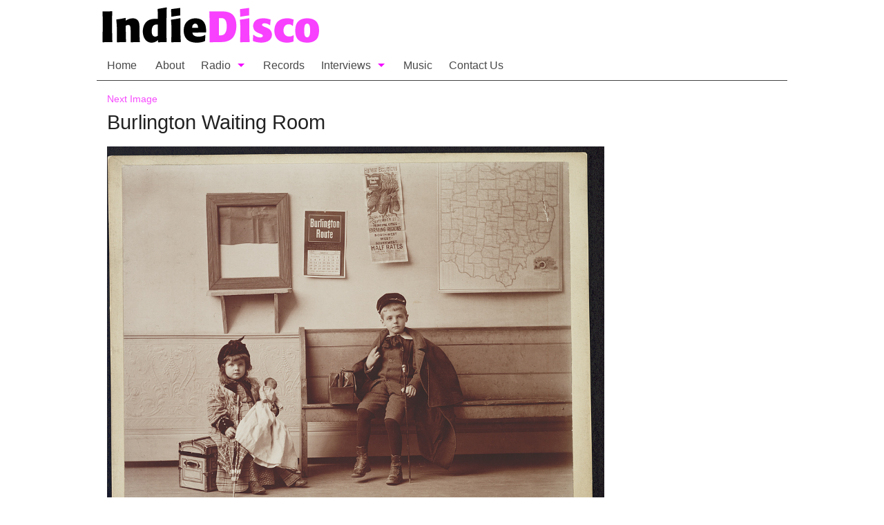

--- FILE ---
content_type: text/html; charset=UTF-8
request_url: https://www.indiedisco.com/radio/2020/11/waiting-game-november-4-2020/attachment/burlington-waiting-room/
body_size: 32964
content:
<!doctype html>
<html class="no-js" lang="en-US" >
<head>
	<meta charset="UTF-8">

	<title>Burlington Waiting Room - IndieDisco</title>

	<!-- Mobile viewport optimized: j.mp/bplateviewport -->
	<meta name="viewport" content="width=device-width, initial-scale=1.0">

	<!-- Favicon and Feed -->
	<link rel="shortcut icon" type="image/png" href="https://www.indiedisco.com/wp-content/themes/idtheme/favicon.png">
	<link rel="alternate" type="application/rss+xml" title="IndieDisco Feed" href="https://www.indiedisco.com/feed/">

<meta name='robots' content='index, follow, max-image-preview:large, max-snippet:-1, max-video-preview:-1' />
	<style>img:is([sizes="auto" i], [sizes^="auto," i]) { contain-intrinsic-size: 3000px 1500px }</style>
	
	<!-- This site is optimized with the Yoast SEO plugin v26.6 - https://yoast.com/wordpress/plugins/seo/ -->
	<link rel="canonical" href="https://www.indiedisco.com/radio/2020/11/waiting-game-november-4-2020/attachment/burlington-waiting-room/" />
	<meta property="og:locale" content="en_US" />
	<meta property="og:type" content="article" />
	<meta property="og:title" content="Burlington Waiting Room - IndieDisco" />
	<meta property="og:description" content="Burlington Waiting Room. Helen Gatch, Public domain, via Wikimedia Commons. 1893." />
	<meta property="og:url" content="https://www.indiedisco.com/radio/2020/11/waiting-game-november-4-2020/attachment/burlington-waiting-room/" />
	<meta property="og:site_name" content="IndieDisco" />
	<meta property="article:modified_time" content="2020-11-10T21:43:31+00:00" />
	<meta property="og:image" content="https://www.indiedisco.com/radio/2020/11/waiting-game-november-4-2020/attachment/burlington-waiting-room" />
	<meta property="og:image:width" content="1024" />
	<meta property="og:image:height" content="818" />
	<meta property="og:image:type" content="image/jpeg" />
	<meta name="twitter:card" content="summary_large_image" />
	<script type="application/ld+json" class="yoast-schema-graph">{"@context":"https://schema.org","@graph":[{"@type":"WebPage","@id":"https://www.indiedisco.com/radio/2020/11/waiting-game-november-4-2020/attachment/burlington-waiting-room/","url":"https://www.indiedisco.com/radio/2020/11/waiting-game-november-4-2020/attachment/burlington-waiting-room/","name":"Burlington Waiting Room - IndieDisco","isPartOf":{"@id":"https://www.indiedisco.com/#website"},"primaryImageOfPage":{"@id":"https://www.indiedisco.com/radio/2020/11/waiting-game-november-4-2020/attachment/burlington-waiting-room/#primaryimage"},"image":{"@id":"https://www.indiedisco.com/radio/2020/11/waiting-game-november-4-2020/attachment/burlington-waiting-room/#primaryimage"},"thumbnailUrl":"https://www.indiedisco.com/wp-content/uploads/2020/11/Burlington-Waiting-Room.jpg","datePublished":"2020-11-10T21:42:37+00:00","dateModified":"2020-11-10T21:43:31+00:00","breadcrumb":{"@id":"https://www.indiedisco.com/radio/2020/11/waiting-game-november-4-2020/attachment/burlington-waiting-room/#breadcrumb"},"inLanguage":"en-US","potentialAction":[{"@type":"ReadAction","target":["https://www.indiedisco.com/radio/2020/11/waiting-game-november-4-2020/attachment/burlington-waiting-room/"]}]},{"@type":"ImageObject","inLanguage":"en-US","@id":"https://www.indiedisco.com/radio/2020/11/waiting-game-november-4-2020/attachment/burlington-waiting-room/#primaryimage","url":"https://www.indiedisco.com/wp-content/uploads/2020/11/Burlington-Waiting-Room.jpg","contentUrl":"https://www.indiedisco.com/wp-content/uploads/2020/11/Burlington-Waiting-Room.jpg","width":1024,"height":818,"caption":"Burlington Waiting Room"},{"@type":"BreadcrumbList","@id":"https://www.indiedisco.com/radio/2020/11/waiting-game-november-4-2020/attachment/burlington-waiting-room/#breadcrumb","itemListElement":[{"@type":"ListItem","position":1,"name":"Home","item":"https://www.indiedisco.com/"},{"@type":"ListItem","position":2,"name":"Waiting Game &#8211; November 4, 2020","item":"https://www.indiedisco.com/radio/2020/11/waiting-game-november-4-2020/"},{"@type":"ListItem","position":3,"name":"Burlington Waiting Room"}]},{"@type":"WebSite","@id":"https://www.indiedisco.com/#website","url":"https://www.indiedisco.com/","name":"IndieDisco","description":"Occasional thoughts on indie music","publisher":{"@id":"https://www.indiedisco.com/#organization"},"potentialAction":[{"@type":"SearchAction","target":{"@type":"EntryPoint","urlTemplate":"https://www.indiedisco.com/?s={search_term_string}"},"query-input":{"@type":"PropertyValueSpecification","valueRequired":true,"valueName":"search_term_string"}}],"inLanguage":"en-US"},{"@type":"Organization","@id":"https://www.indiedisco.com/#organization","name":"IndieDisco.com","url":"https://www.indiedisco.com/","logo":{"@type":"ImageObject","inLanguage":"en-US","@id":"https://www.indiedisco.com/#/schema/logo/image/","url":"https://www.indiedisco.com/wp-content/uploads/2016/06/indiedisco-logo.png","contentUrl":"https://www.indiedisco.com/wp-content/uploads/2016/06/indiedisco-logo.png","width":726,"height":65,"caption":"IndieDisco.com"},"image":{"@id":"https://www.indiedisco.com/#/schema/logo/image/"}}]}</script>
	<!-- / Yoast SEO plugin. -->


<link rel="alternate" type="application/rss+xml" title="IndieDisco &raquo; Feed" href="https://www.indiedisco.com/feed/" />
<link rel="alternate" type="application/rss+xml" title="IndieDisco &raquo; Comments Feed" href="https://www.indiedisco.com/comments/feed/" />
<script type="text/javascript">
/* <![CDATA[ */
window._wpemojiSettings = {"baseUrl":"https:\/\/s.w.org\/images\/core\/emoji\/16.0.1\/72x72\/","ext":".png","svgUrl":"https:\/\/s.w.org\/images\/core\/emoji\/16.0.1\/svg\/","svgExt":".svg","source":{"concatemoji":"https:\/\/www.indiedisco.com\/wp-includes\/js\/wp-emoji-release.min.js?ver=23a8b868c31758e4fcddb7f4c183eaaf"}};
/*! This file is auto-generated */
!function(s,n){var o,i,e;function c(e){try{var t={supportTests:e,timestamp:(new Date).valueOf()};sessionStorage.setItem(o,JSON.stringify(t))}catch(e){}}function p(e,t,n){e.clearRect(0,0,e.canvas.width,e.canvas.height),e.fillText(t,0,0);var t=new Uint32Array(e.getImageData(0,0,e.canvas.width,e.canvas.height).data),a=(e.clearRect(0,0,e.canvas.width,e.canvas.height),e.fillText(n,0,0),new Uint32Array(e.getImageData(0,0,e.canvas.width,e.canvas.height).data));return t.every(function(e,t){return e===a[t]})}function u(e,t){e.clearRect(0,0,e.canvas.width,e.canvas.height),e.fillText(t,0,0);for(var n=e.getImageData(16,16,1,1),a=0;a<n.data.length;a++)if(0!==n.data[a])return!1;return!0}function f(e,t,n,a){switch(t){case"flag":return n(e,"\ud83c\udff3\ufe0f\u200d\u26a7\ufe0f","\ud83c\udff3\ufe0f\u200b\u26a7\ufe0f")?!1:!n(e,"\ud83c\udde8\ud83c\uddf6","\ud83c\udde8\u200b\ud83c\uddf6")&&!n(e,"\ud83c\udff4\udb40\udc67\udb40\udc62\udb40\udc65\udb40\udc6e\udb40\udc67\udb40\udc7f","\ud83c\udff4\u200b\udb40\udc67\u200b\udb40\udc62\u200b\udb40\udc65\u200b\udb40\udc6e\u200b\udb40\udc67\u200b\udb40\udc7f");case"emoji":return!a(e,"\ud83e\udedf")}return!1}function g(e,t,n,a){var r="undefined"!=typeof WorkerGlobalScope&&self instanceof WorkerGlobalScope?new OffscreenCanvas(300,150):s.createElement("canvas"),o=r.getContext("2d",{willReadFrequently:!0}),i=(o.textBaseline="top",o.font="600 32px Arial",{});return e.forEach(function(e){i[e]=t(o,e,n,a)}),i}function t(e){var t=s.createElement("script");t.src=e,t.defer=!0,s.head.appendChild(t)}"undefined"!=typeof Promise&&(o="wpEmojiSettingsSupports",i=["flag","emoji"],n.supports={everything:!0,everythingExceptFlag:!0},e=new Promise(function(e){s.addEventListener("DOMContentLoaded",e,{once:!0})}),new Promise(function(t){var n=function(){try{var e=JSON.parse(sessionStorage.getItem(o));if("object"==typeof e&&"number"==typeof e.timestamp&&(new Date).valueOf()<e.timestamp+604800&&"object"==typeof e.supportTests)return e.supportTests}catch(e){}return null}();if(!n){if("undefined"!=typeof Worker&&"undefined"!=typeof OffscreenCanvas&&"undefined"!=typeof URL&&URL.createObjectURL&&"undefined"!=typeof Blob)try{var e="postMessage("+g.toString()+"("+[JSON.stringify(i),f.toString(),p.toString(),u.toString()].join(",")+"));",a=new Blob([e],{type:"text/javascript"}),r=new Worker(URL.createObjectURL(a),{name:"wpTestEmojiSupports"});return void(r.onmessage=function(e){c(n=e.data),r.terminate(),t(n)})}catch(e){}c(n=g(i,f,p,u))}t(n)}).then(function(e){for(var t in e)n.supports[t]=e[t],n.supports.everything=n.supports.everything&&n.supports[t],"flag"!==t&&(n.supports.everythingExceptFlag=n.supports.everythingExceptFlag&&n.supports[t]);n.supports.everythingExceptFlag=n.supports.everythingExceptFlag&&!n.supports.flag,n.DOMReady=!1,n.readyCallback=function(){n.DOMReady=!0}}).then(function(){return e}).then(function(){var e;n.supports.everything||(n.readyCallback(),(e=n.source||{}).concatemoji?t(e.concatemoji):e.wpemoji&&e.twemoji&&(t(e.twemoji),t(e.wpemoji)))}))}((window,document),window._wpemojiSettings);
/* ]]> */
</script>
<style id='wp-emoji-styles-inline-css' type='text/css'>

	img.wp-smiley, img.emoji {
		display: inline !important;
		border: none !important;
		box-shadow: none !important;
		height: 1em !important;
		width: 1em !important;
		margin: 0 0.07em !important;
		vertical-align: -0.1em !important;
		background: none !important;
		padding: 0 !important;
	}
</style>
<link rel='stylesheet' id='wp-block-library-css' href='https://www.indiedisco.com/wp-includes/css/dist/block-library/style.min.css?ver=23a8b868c31758e4fcddb7f4c183eaaf' type='text/css' media='all' />
<style id='classic-theme-styles-inline-css' type='text/css'>
/*! This file is auto-generated */
.wp-block-button__link{color:#fff;background-color:#32373c;border-radius:9999px;box-shadow:none;text-decoration:none;padding:calc(.667em + 2px) calc(1.333em + 2px);font-size:1.125em}.wp-block-file__button{background:#32373c;color:#fff;text-decoration:none}
</style>
<style id='global-styles-inline-css' type='text/css'>
:root{--wp--preset--aspect-ratio--square: 1;--wp--preset--aspect-ratio--4-3: 4/3;--wp--preset--aspect-ratio--3-4: 3/4;--wp--preset--aspect-ratio--3-2: 3/2;--wp--preset--aspect-ratio--2-3: 2/3;--wp--preset--aspect-ratio--16-9: 16/9;--wp--preset--aspect-ratio--9-16: 9/16;--wp--preset--color--black: #000000;--wp--preset--color--cyan-bluish-gray: #abb8c3;--wp--preset--color--white: #ffffff;--wp--preset--color--pale-pink: #f78da7;--wp--preset--color--vivid-red: #cf2e2e;--wp--preset--color--luminous-vivid-orange: #ff6900;--wp--preset--color--luminous-vivid-amber: #fcb900;--wp--preset--color--light-green-cyan: #7bdcb5;--wp--preset--color--vivid-green-cyan: #00d084;--wp--preset--color--pale-cyan-blue: #8ed1fc;--wp--preset--color--vivid-cyan-blue: #0693e3;--wp--preset--color--vivid-purple: #9b51e0;--wp--preset--gradient--vivid-cyan-blue-to-vivid-purple: linear-gradient(135deg,rgba(6,147,227,1) 0%,rgb(155,81,224) 100%);--wp--preset--gradient--light-green-cyan-to-vivid-green-cyan: linear-gradient(135deg,rgb(122,220,180) 0%,rgb(0,208,130) 100%);--wp--preset--gradient--luminous-vivid-amber-to-luminous-vivid-orange: linear-gradient(135deg,rgba(252,185,0,1) 0%,rgba(255,105,0,1) 100%);--wp--preset--gradient--luminous-vivid-orange-to-vivid-red: linear-gradient(135deg,rgba(255,105,0,1) 0%,rgb(207,46,46) 100%);--wp--preset--gradient--very-light-gray-to-cyan-bluish-gray: linear-gradient(135deg,rgb(238,238,238) 0%,rgb(169,184,195) 100%);--wp--preset--gradient--cool-to-warm-spectrum: linear-gradient(135deg,rgb(74,234,220) 0%,rgb(151,120,209) 20%,rgb(207,42,186) 40%,rgb(238,44,130) 60%,rgb(251,105,98) 80%,rgb(254,248,76) 100%);--wp--preset--gradient--blush-light-purple: linear-gradient(135deg,rgb(255,206,236) 0%,rgb(152,150,240) 100%);--wp--preset--gradient--blush-bordeaux: linear-gradient(135deg,rgb(254,205,165) 0%,rgb(254,45,45) 50%,rgb(107,0,62) 100%);--wp--preset--gradient--luminous-dusk: linear-gradient(135deg,rgb(255,203,112) 0%,rgb(199,81,192) 50%,rgb(65,88,208) 100%);--wp--preset--gradient--pale-ocean: linear-gradient(135deg,rgb(255,245,203) 0%,rgb(182,227,212) 50%,rgb(51,167,181) 100%);--wp--preset--gradient--electric-grass: linear-gradient(135deg,rgb(202,248,128) 0%,rgb(113,206,126) 100%);--wp--preset--gradient--midnight: linear-gradient(135deg,rgb(2,3,129) 0%,rgb(40,116,252) 100%);--wp--preset--font-size--small: 13px;--wp--preset--font-size--medium: 20px;--wp--preset--font-size--large: 36px;--wp--preset--font-size--x-large: 42px;--wp--preset--spacing--20: 0.44rem;--wp--preset--spacing--30: 0.67rem;--wp--preset--spacing--40: 1rem;--wp--preset--spacing--50: 1.5rem;--wp--preset--spacing--60: 2.25rem;--wp--preset--spacing--70: 3.38rem;--wp--preset--spacing--80: 5.06rem;--wp--preset--shadow--natural: 6px 6px 9px rgba(0, 0, 0, 0.2);--wp--preset--shadow--deep: 12px 12px 50px rgba(0, 0, 0, 0.4);--wp--preset--shadow--sharp: 6px 6px 0px rgba(0, 0, 0, 0.2);--wp--preset--shadow--outlined: 6px 6px 0px -3px rgba(255, 255, 255, 1), 6px 6px rgba(0, 0, 0, 1);--wp--preset--shadow--crisp: 6px 6px 0px rgba(0, 0, 0, 1);}:where(.is-layout-flex){gap: 0.5em;}:where(.is-layout-grid){gap: 0.5em;}body .is-layout-flex{display: flex;}.is-layout-flex{flex-wrap: wrap;align-items: center;}.is-layout-flex > :is(*, div){margin: 0;}body .is-layout-grid{display: grid;}.is-layout-grid > :is(*, div){margin: 0;}:where(.wp-block-columns.is-layout-flex){gap: 2em;}:where(.wp-block-columns.is-layout-grid){gap: 2em;}:where(.wp-block-post-template.is-layout-flex){gap: 1.25em;}:where(.wp-block-post-template.is-layout-grid){gap: 1.25em;}.has-black-color{color: var(--wp--preset--color--black) !important;}.has-cyan-bluish-gray-color{color: var(--wp--preset--color--cyan-bluish-gray) !important;}.has-white-color{color: var(--wp--preset--color--white) !important;}.has-pale-pink-color{color: var(--wp--preset--color--pale-pink) !important;}.has-vivid-red-color{color: var(--wp--preset--color--vivid-red) !important;}.has-luminous-vivid-orange-color{color: var(--wp--preset--color--luminous-vivid-orange) !important;}.has-luminous-vivid-amber-color{color: var(--wp--preset--color--luminous-vivid-amber) !important;}.has-light-green-cyan-color{color: var(--wp--preset--color--light-green-cyan) !important;}.has-vivid-green-cyan-color{color: var(--wp--preset--color--vivid-green-cyan) !important;}.has-pale-cyan-blue-color{color: var(--wp--preset--color--pale-cyan-blue) !important;}.has-vivid-cyan-blue-color{color: var(--wp--preset--color--vivid-cyan-blue) !important;}.has-vivid-purple-color{color: var(--wp--preset--color--vivid-purple) !important;}.has-black-background-color{background-color: var(--wp--preset--color--black) !important;}.has-cyan-bluish-gray-background-color{background-color: var(--wp--preset--color--cyan-bluish-gray) !important;}.has-white-background-color{background-color: var(--wp--preset--color--white) !important;}.has-pale-pink-background-color{background-color: var(--wp--preset--color--pale-pink) !important;}.has-vivid-red-background-color{background-color: var(--wp--preset--color--vivid-red) !important;}.has-luminous-vivid-orange-background-color{background-color: var(--wp--preset--color--luminous-vivid-orange) !important;}.has-luminous-vivid-amber-background-color{background-color: var(--wp--preset--color--luminous-vivid-amber) !important;}.has-light-green-cyan-background-color{background-color: var(--wp--preset--color--light-green-cyan) !important;}.has-vivid-green-cyan-background-color{background-color: var(--wp--preset--color--vivid-green-cyan) !important;}.has-pale-cyan-blue-background-color{background-color: var(--wp--preset--color--pale-cyan-blue) !important;}.has-vivid-cyan-blue-background-color{background-color: var(--wp--preset--color--vivid-cyan-blue) !important;}.has-vivid-purple-background-color{background-color: var(--wp--preset--color--vivid-purple) !important;}.has-black-border-color{border-color: var(--wp--preset--color--black) !important;}.has-cyan-bluish-gray-border-color{border-color: var(--wp--preset--color--cyan-bluish-gray) !important;}.has-white-border-color{border-color: var(--wp--preset--color--white) !important;}.has-pale-pink-border-color{border-color: var(--wp--preset--color--pale-pink) !important;}.has-vivid-red-border-color{border-color: var(--wp--preset--color--vivid-red) !important;}.has-luminous-vivid-orange-border-color{border-color: var(--wp--preset--color--luminous-vivid-orange) !important;}.has-luminous-vivid-amber-border-color{border-color: var(--wp--preset--color--luminous-vivid-amber) !important;}.has-light-green-cyan-border-color{border-color: var(--wp--preset--color--light-green-cyan) !important;}.has-vivid-green-cyan-border-color{border-color: var(--wp--preset--color--vivid-green-cyan) !important;}.has-pale-cyan-blue-border-color{border-color: var(--wp--preset--color--pale-cyan-blue) !important;}.has-vivid-cyan-blue-border-color{border-color: var(--wp--preset--color--vivid-cyan-blue) !important;}.has-vivid-purple-border-color{border-color: var(--wp--preset--color--vivid-purple) !important;}.has-vivid-cyan-blue-to-vivid-purple-gradient-background{background: var(--wp--preset--gradient--vivid-cyan-blue-to-vivid-purple) !important;}.has-light-green-cyan-to-vivid-green-cyan-gradient-background{background: var(--wp--preset--gradient--light-green-cyan-to-vivid-green-cyan) !important;}.has-luminous-vivid-amber-to-luminous-vivid-orange-gradient-background{background: var(--wp--preset--gradient--luminous-vivid-amber-to-luminous-vivid-orange) !important;}.has-luminous-vivid-orange-to-vivid-red-gradient-background{background: var(--wp--preset--gradient--luminous-vivid-orange-to-vivid-red) !important;}.has-very-light-gray-to-cyan-bluish-gray-gradient-background{background: var(--wp--preset--gradient--very-light-gray-to-cyan-bluish-gray) !important;}.has-cool-to-warm-spectrum-gradient-background{background: var(--wp--preset--gradient--cool-to-warm-spectrum) !important;}.has-blush-light-purple-gradient-background{background: var(--wp--preset--gradient--blush-light-purple) !important;}.has-blush-bordeaux-gradient-background{background: var(--wp--preset--gradient--blush-bordeaux) !important;}.has-luminous-dusk-gradient-background{background: var(--wp--preset--gradient--luminous-dusk) !important;}.has-pale-ocean-gradient-background{background: var(--wp--preset--gradient--pale-ocean) !important;}.has-electric-grass-gradient-background{background: var(--wp--preset--gradient--electric-grass) !important;}.has-midnight-gradient-background{background: var(--wp--preset--gradient--midnight) !important;}.has-small-font-size{font-size: var(--wp--preset--font-size--small) !important;}.has-medium-font-size{font-size: var(--wp--preset--font-size--medium) !important;}.has-large-font-size{font-size: var(--wp--preset--font-size--large) !important;}.has-x-large-font-size{font-size: var(--wp--preset--font-size--x-large) !important;}
:where(.wp-block-post-template.is-layout-flex){gap: 1.25em;}:where(.wp-block-post-template.is-layout-grid){gap: 1.25em;}
:where(.wp-block-columns.is-layout-flex){gap: 2em;}:where(.wp-block-columns.is-layout-grid){gap: 2em;}
:root :where(.wp-block-pullquote){font-size: 1.5em;line-height: 1.6;}
</style>
<link rel='stylesheet' id='normalizecss-css' href='https://www.indiedisco.com/wp-content/themes/idtheme/css/normalize.css?ver=1.0' type='text/css' media='all' />
<link rel='stylesheet' id='foundationcss-css' href='https://www.indiedisco.com/wp-content/themes/idtheme/css/foundation.css?ver=1.0' type='text/css' media='all' />
<link rel='stylesheet' id='idthemecss-css' href='https://www.indiedisco.com/wp-content/themes/idtheme/style.css?ver=1.0' type='text/css' media='all' />
<script type="text/javascript" src="https://www.indiedisco.com/wp-includes/js/jquery/jquery.min.js?ver=3.7.1" id="jquery-core-js"></script>
<script type="text/javascript" src="https://www.indiedisco.com/wp-includes/js/jquery/jquery-migrate.min.js?ver=3.4.1" id="jquery-migrate-js"></script>
<script type="text/javascript" src="https://www.indiedisco.com/wp-content/themes/idtheme/js/vendor/modernizr.js?ver=2.8.2" id="modernizr-js"></script>
<script type="text/javascript" src="https://www.indiedisco.com/wp-content/themes/idtheme/js/foundation.min.js?ver=5.0.2" id="foundation-js"></script>
<link rel="https://api.w.org/" href="https://www.indiedisco.com/wp-json/" /><link rel="alternate" title="JSON" type="application/json" href="https://www.indiedisco.com/wp-json/wp/v2/media/1276" /><link rel="EditURI" type="application/rsd+xml" title="RSD" href="https://www.indiedisco.com/xmlrpc.php?rsd" />

<link rel='shortlink' href='https://www.indiedisco.com/?p=1276' />
<link rel="alternate" title="oEmbed (JSON)" type="application/json+oembed" href="https://www.indiedisco.com/wp-json/oembed/1.0/embed?url=https%3A%2F%2Fwww.indiedisco.com%2Fradio%2F2020%2F11%2Fwaiting-game-november-4-2020%2Fattachment%2Fburlington-waiting-room%2F" />
<link rel="alternate" title="oEmbed (XML)" type="text/xml+oembed" href="https://www.indiedisco.com/wp-json/oembed/1.0/embed?url=https%3A%2F%2Fwww.indiedisco.com%2Fradio%2F2020%2F11%2Fwaiting-game-november-4-2020%2Fattachment%2Fburlington-waiting-room%2F&#038;format=xml" />

</head>

<body class="attachment wp-singular attachment-template-default single single-attachment postid-1276 attachmentid-1276 attachment-jpeg wp-theme-idtheme antialiased">


<div id="header" class="row">
<div id="logo" class="small-12 columns"><a href="https://www.indiedisco.com/" title="Home" rel="home"><img src="https://www.indiedisco.com/wp-content/themes/idtheme/images/indiedisco-logo.png" id="logo"></a></div>
</div>

<div id="topnav" class="row">
	
<!-- Starting the Nav Bar -->
	
	<nav id="navbar" class="top-bar clearfix" data-topbar>
	    <ul class="title-area">
	        <li class="name">
	        	<h1><a href="https://www.indiedisco.com/" title="Home" rel="home">Home</a></h1>
	        </li>
			<!-- Remove the class "menu-icon" to get rid of menu icon. Take out "Menu" to just have icon alone -->
			<li class="toggle-topbar menu-icon"><a href="#"><span>Menu</span></a></li>
	    </ul>
	    <section class="top-bar-section">
	    <ul><li id="menu-item-27" class="menu-item menu-item-main-menu menu-item-about"><a  href="https://www.indiedisco.com/about/">About</a></li>
<li id="menu-item-140" class="menu-item menu-item-main-menu menu-item-radio has-dropdown"><a  href="https://www.indiedisco.com/category/radio/">Radio</a>
	<ul class="dropdown">
	<li id="menu-item-879" class="menu-item menu-item-main-menu menu-item-bubble-wrap-radio"><a  href="https://www.indiedisco.com/bubble-wrap-radio/">Bubble Wrap Radio</a></li>
	<li id="menu-item-880" class="menu-item menu-item-main-menu menu-item-playlists-and-commentary"><a  href="https://www.indiedisco.com/category/radio/">Playlists and Commentary</a></li>
</ul>
</li>
<li id="menu-item-272" class="menu-item menu-item-main-menu menu-item-records"><a  href="https://www.indiedisco.com/category/records/">Records</a></li>
<li id="menu-item-334" class="menu-item menu-item-main-menu menu-item-interviews has-dropdown"><a  href="https://www.indiedisco.com/category/interview/">Interviews</a>
	<ul class="dropdown">
	<li id="menu-item-956" class="menu-item menu-item-main-menu menu-item-interviews"><a  href="https://www.indiedisco.com/category/interview/">Interviews</a></li>
	<li id="menu-item-957" class="menu-item menu-item-main-menu menu-item-100-miles-of-indie"><a  href="https://www.indiedisco.com/category/100-miles-of-indie/">100 Miles of Indie</a></li>
</ul>
</li>
<li id="menu-item-29" class="menu-item menu-item-main-menu menu-item-music"><a  href="https://www.indiedisco.com/category/music/">Music</a></li>
<li id="menu-item-460" class="menu-item menu-item-main-menu menu-item-contact-us"><a  href="https://www.indiedisco.com/contact-us/">Contact Us</a></li>
</ul>	    
	    </section>
	    
	   
	</nav><!-- End of headernav area -->	
	<!-- End of Nav Bar --> 
</div>

	
	<div id="content_wrapper" class="row">


	<div id="content_area" class="medium-9 small-12 columns">
		<main id="main" class="site-main" role="main">

			
				<article id="post-1276" class="post-1276 attachment type-attachment status-inherit hentry">

					<nav id="image-navigation" class="navigation image-navigation">
						<div class="nav-links">
							<div class="nav-previous"></div><div class="nav-next"><a href='https://www.indiedisco.com/radio/2020/11/waiting-game-november-4-2020/attachment/waiting-game/'>Next Image</a></div>
						</div><!-- .nav-links -->
					</nav><!-- .image-navigation -->

					<header class="entry-header">
						<h1 class="entry-title">Burlington Waiting Room</h1>					</header><!-- .entry-header -->

					<div class="entry-content">

						<div class="entry-attachment">
							<img width="1024" height="818" src="https://www.indiedisco.com/wp-content/uploads/2020/11/Burlington-Waiting-Room.jpg" class="attachment-large size-large" alt="Burlington Waiting Room" decoding="async" fetchpriority="high" srcset="https://www.indiedisco.com/wp-content/uploads/2020/11/Burlington-Waiting-Room.jpg 1024w, https://www.indiedisco.com/wp-content/uploads/2020/11/Burlington-Waiting-Room-300x240.jpg 300w, https://www.indiedisco.com/wp-content/uploads/2020/11/Burlington-Waiting-Room-768x614.jpg 768w, https://www.indiedisco.com/wp-content/uploads/2020/11/Burlington-Waiting-Room-150x120.jpg 150w, https://www.indiedisco.com/wp-content/uploads/2020/11/Burlington-Waiting-Room-180x144.jpg 180w, https://www.indiedisco.com/wp-content/uploads/2020/11/Burlington-Waiting-Room-250x200.jpg 250w" sizes="(max-width: 1024px) 100vw, 1024px" />
							
						</div><!-- .entry-attachment -->

						<p>Burlington Waiting Room. Helen Gatch, Public domain, via Wikimedia Commons. 1893.</p>
					</div><!-- .entry-content -->

					<footer class="entry-footer">
						<time class="updated" datetime="2020-11-10T16:42:37-05:00" pubdate>November 10th, 2020</time>											</footer><!-- .entry-footer -->

				</article><!-- #post-## -->

				
	<nav class="navigation post-navigation" aria-label="Posts">
		<h2 class="screen-reader-text">Post navigation</h2>
		<div class="nav-links"><div class="nav-previous"><a href="https://www.indiedisco.com/radio/2020/11/waiting-game-november-4-2020/" rel="prev"><span class="meta-nav">Published in</span><span class="post-title">Waiting Game &#8211; November 4, 2020</span></a></div></div>
	</nav>
		</main><!-- .site-main -->
	</div><!-- .content-area -->


	<div id="sidebar" role="complementary" class="small-12 medium-4 large-4 columns">
		<article id="text-11" class="panel widget widget_text"><h3>Hey!</h3>			<div class="textwidget"><p>Welcome to IndieDisco, a music blog focusing on independent music by musicians from around the world. You&#8217;ll also find playlists for Bubble Wrap Radio here.</p>
</div>
		</article><article id="text-7" class="panel widget widget_text"><h3>Stream Bubble Wrap live</h3>			<div class="textwidget"><p>IndieDisco used to have a radio show called IndieDisco Radio Hour. Now it&#8217;s called <a href="http://www.indiedisco.com/bubble-wrap-radio/">Bubble Wrap</a>. Listen live every Wednesday evening from 7:00-9:00 PM on WVEW LP FM in Brattleboro, VT  &#8212; that&#8217;s 107.7 FM.  Or <a href="http://wvew.org">stream us live</a> on the web!</p>
</div>
		</article><article id="search-4" class="panel widget widget_search"><form role="search" method="get" id="searchform" class="searchform" action="https://www.indiedisco.com/">
	<div>
		<label class="screen-reader-text" for="s"></label>
		<input type="text" value="" name="s" id="s" />
		<input type="submit" id="searchsubmit" value="Search" />
	</div>
</form></article><article id="dpe_fp_widget-4" class="panel widget widget_dpe_fp_widget"><h3>Featured Posts</h3>	<div class="dpe-flexible-posts">  
    <div id="home_feature_text">
			<div id="post-1686" class="feature_post">
        
       
        
			<a href="https://www.indiedisco.com/music/2025/01/the-breaks-inc-hotel-earth/">
			<h4 class="title">The Breaks Inc. &#8211; Hotel Earth</h4>
			</a>
			
			<div><em><time class="updated" datetime="2025-01-17T15:58:57-05:00" pubdate>January 17th, 2025</time></em></div>

           <div class="homepage_newspost">
                  
				
        <div class="entry-content"><p class="excerpt">The Breaks Inc. are a band from Queens, NY. Their new album, Hotel Earth, is a concept album about the end of the world....</p></div>
        
       
        
        
		
        </div>
        </div>
        
			<div id="post-1637" class="feature_post">
        
       
        
			<a href="https://www.indiedisco.com/records/2024/06/la-souterraine-compilation-traboule/">
			<h4 class="title">La Souterraine Compilation &#8211; Traboule</h4>
			</a>
			
			<div><em><time class="updated" datetime="2024-06-03T14:08:03-04:00" pubdate>June 3rd, 2024</time></em></div>

           <div class="homepage_newspost">
                  
				
        <div class="entry-content"><p class="excerpt">La Souterraine is one of our favorite labels, originating (we think) in an area of France known also as La Souterraine.  This newish compilation...</p></div>
        
       
        
        
		
        </div>
        </div>
        
			<div id="post-1571" class="feature_post">
        
       
        
			<a href="https://www.indiedisco.com/records/2024/03/chinas-shijing-stereosystem-propaganda/">
			<h4 class="title">China&#8217;s Shijing Stereosystem &#8211; Propaganda</h4>
			</a>
			
			<div><em><time class="updated" datetime="2024-03-28T19:12:21-04:00" pubdate>March 28th, 2024</time></em></div>

           <div class="homepage_newspost">
                  
				
        <div class="entry-content"><p class="excerpt">This year's provocatively titled Propaganda album by China's Shijing Stereosystem really does make you appreciate the sounds of Chinese music and the flavor of...</p></div>
        
       
        
        
		
        </div>
        </div>
        
		   
    </div><!-- #home_feature_text -->
	</div><!-- .dpe-flexible-posts -->
</article><article id="text-10" class="panel widget widget_text"><h3>Stickers and Badges</h3>			<div class="textwidget"><p>We love stickers and badges and buttons from bands.  Do you have any?  <a href="http://www.indiedisco.com/contact-us/">Send them to us</a>!  We&#8217;ll stick them on our stuff&#8230;.</p>
</div>
		</article><article id="text-6" class="panel widget widget_text"><h3>Get the feed</h3>			<div class="textwidget">Get the <a href="http://www.indiedisco.com/feed">IndieDisco RSS feed</a> in your mailbox.</div>
		</article>		
	</div>

</div><!-- #content_wrapper -->

<div id="footer" class="row text-center">
     	<div id="footer-info" class="small-12 columns">
	  	<div class="footer_navbar" role="navigation">
		<ul class="footernav"><li id="menu-item-27" class="menu-item menu-item-type-post_type menu-item-object-page menu-item-27"><a href="https://www.indiedisco.com/about/">About</a></li>
<li id="menu-item-140" class="menu-item menu-item-type-taxonomy menu-item-object-category menu-item-140"><a href="https://www.indiedisco.com/category/radio/">Radio</a></li>
<li id="menu-item-272" class="menu-item menu-item-type-taxonomy menu-item-object-category menu-item-272"><a href="https://www.indiedisco.com/category/records/">Records</a></li>
<li id="menu-item-334" class="menu-item menu-item-type-taxonomy menu-item-object-category menu-item-334"><a href="https://www.indiedisco.com/category/interview/">Interviews</a></li>
<li id="menu-item-29" class="menu-item menu-item-type-taxonomy menu-item-object-category menu-item-29"><a href="https://www.indiedisco.com/category/music/">Music</a></li>
<li id="menu-item-460" class="menu-item menu-item-type-post_type menu-item-object-page menu-item-460"><a href="https://www.indiedisco.com/contact-us/">Contact Us</a></li>
</ul>
</div>
		<div class="copyline">All content &copy;2026 IndieDisco &bull; site by <a href="http://www.musearts.com/">MuseArts</a></div>
		</div><!-- .site-info -->
</div><!-- #footer -->

 <script type="speculationrules">
{"prefetch":[{"source":"document","where":{"and":[{"href_matches":"\/*"},{"not":{"href_matches":["\/wp-*.php","\/wp-admin\/*","\/wp-content\/uploads\/*","\/wp-content\/*","\/wp-content\/plugins\/*","\/wp-content\/themes\/idtheme\/*","\/*\\?(.+)"]}},{"not":{"selector_matches":"a[rel~=\"nofollow\"]"}},{"not":{"selector_matches":".no-prefetch, .no-prefetch a"}}]},"eagerness":"conservative"}]}
</script>

<script type="text/javascript">
    jQuery(document).foundation();
</script>

</body>
</html>

--- FILE ---
content_type: text/css
request_url: https://www.indiedisco.com/wp-content/themes/idtheme/style.css?ver=1.0
body_size: 10479
content:
/*
Theme Name: IDTheme
Author: MuseArts
Author URI: http://www.musearts.com
Description: Custom theme based on 2015 and Zurb Foundation
Version: 1.0
Text Domain: idtheme

*/

body {
	font-family: "Open Sans", Helvetica, sans-serif;
	font-size: .9rem;
	background-color:#fff;
}

.debug_border {
	border: #990000 1px solid;
}

p {
	font-family: "Open Sans", Helvetica, sans-serif;
	font-size: .9rem;
}

.screen-reader-text {
    clip: rect(1px, 1px, 1px, 1px);
    position: absolute !important;
    height: 1px;
    width: 1px;
    overflow: hidden;
}

h1, h2, h3, h4 {
	font-family: "Optima", Palatino, Georgia, sans-serif;
}

h1 {
	font-size: 1.8rem;
	color: #222222;
}

h2 {
	font-size: 1.3rem;
	color: #444;
	font-weight: normal;
	font-weight:600;
	margin-bottom: 1em;
}

h3 {
	font-size: 1.1rem;
	background-color: #444;
	color: #fff;
	width: 100%;
	padding: 3px;
	font-weight: normal;
	clear: both;
}

h4 {
	font-size: 1rem;
	color: #444;
	font-weight: 600;
}

h4 {
	font-size: 1rem;
	color: #444;
	font-weight: italic;
}

hr {
	margin-bottom: 1em;
	margin-top: 1em;
}

p {
	line-height: 1.5em;
	margin-bottom: 1em;
}

a {
	color: #f64bff;
}

a:hover {
	text-decoration: none;
	color: #f75fff;
}

.button {
	padding: 12px;	
	width: 90%;
}

.button, .button a {
	background-color: rgba(180, 82, 162, 0.84);
	color: #fff;
	border-radius: 12px;
}

.button:hover, .button:hover a {
	background-color: #f991ff;
	color: #4a7518;
	text-decoration: none;
}


ul, ol, dl {
	font-size: .9rem;
}

ul li, ol li {
	padding-top: 0em;	
}

.alignleft {
	float: left;	
}

.alignright {
	float: right;
}

.aligncenter {
	text-align: center;	
}

.left, .alignleft {
	padding-right: .5em;	
}

.right, .alignright  {
	padding-left: .5em;	
}


blockquote {
	margin-left: 5em;
	margin-right: 5em;	
}

#header {
	padding-top: .5em;
	padding-bottom: 0;
}

#logo.columns {
	padding-left: 0;
}

#content_wrapper {
	margin-top: 1em;
}

#topnav, div#topnav {
	padding-top: 0;
	margin-bottom: 1rem;
}

#navbar {
	background-color:#fff;
	border-bottom: solid #444 1px;
}

#navbar ul.title-area li h1 a, .top-bar .name h1 {
	color: #4a4949;
	font-size: 1rem !important;
	font-family: "Open Sans", "Trebuchet MS", Helvetica, sans-serif;
	height: 44px;
}

#navbar ul.title-area li h1 a:hover {
	color: #FFFFFF;
	text-decoration: none;
}

.top-bar.expanded .title-area {
    font-size: 1rem; 
}
	  
#navbar.top-bar .top-bar-section ul li a {
	background-color:#fff;
	color: #4a4949;
	font-size: 1rem;
	font-family: "Open Sans", "Trebuchet MS", Helvetica, sans-serif;
	text-decoration: none;
	height: 44px;
}

#navbar ul li a:hover, #navbar.top-bar .top-bar-section ul li a:hover {
	color: #fff;
	background-color: #ff7bfa;
	text-decoration: none;
}

#navbar.top-bar .top-bar-section ul li.active a {
	color: #F305FF;
}

#navbar.top-bar .top-bar-section ul li.active a:hover {
	background-color: #ffc6fd;
	color: #fff;
}

/* chnge color of dropdown arrow */
.top-bar-section .has-dropdown > a:after {
    border-color: #F305FF rgba(0, 0, 0, 0) rgba(0, 0, 0, 0);
}

/* chnge color of dropdown arrow in active state */
.top-bar-section .has-dropdown.active > a:after {
    border-color: #F305FF rgba(0, 0, 0, 0) rgba(0, 0, 0, 0);
}

#navbar.top-bar .top-bar-section ul li ul.dropdown li a {
  background-color: #f2f2f2;
  color: #444;
  border-bottom: solid #b6b6b6 1px;
}

#navbar.top-bar .top-bar-section ul li ul.dropdown li a:hover {
	background-color: #ffc6fd;
	color: #444;
}

.top-bar.expanded .toggle-topbar a {
      background-color: #FFF; 
}
.top-bar.expanded .toggle-topbar a:active {
      background-color: #FFF;
	  color: #308970; }


#navbar .menu-icon a {
	color: 	#F305FF;
}

#navbar ul li.toggle-topbar.menu-icon:hover {
	background-color: #fff !important;
	color: #F305FF;
	padding-left: 48px;
}	

#navbar li.menu-icon a:hover span:after {
-webkit-box-shadow: 0 0px 0 1px #333, 0 6px 0 1px #333, 0 12px 0 1px #333;
box-shadow: 0px 0px 0px 1px #333, 0px 6px 0px 1px #333, 0px 12px 0px 1px #333;
}

#navbar li.menu-icon a span:after {
-webkit-box-shadow: 0 0px 0 1px #333, 0 6px 0 1px #333, 0 12px 0 1px #333;
box-shadow: 0px 0px 0px 1px #333, 0px 6px 0px 1px #333, 0px 12px 0px 1px #333;
}


#navbar ul li.toggle-topbar.menu-icon {
	padding-top: .5em;
	padding-bottom: .4em;
	margin-top: -23px;	
	color: #F305FF;	
}

#navbar.top-bar.expanded .top-bar-section ul li a {
  background-color: #f2f2f2;
  color: #444;
  border-bottom: solid #b6b6b6 1px;
}

#navbar.top-bar.expanded .top-bar-section ul li a:hover {
	background-color: #ffc6fd;
	color: #444;
}

#navbar.top-bar.expanded .title-area {
	background-color: #fff !important;
}


li.toggle-topbar a, li.toggle-topbar a {
	color: #F305FF;
	padding-left: 4px !important;	
}

.top-bar-section li:not(.has-form) a:not(.button) {
	padding: 0 0.75rem;
}

#content_area, #content_area p, #content_area ul li, #content_wrapper {
	font-size: .9rem;
	color: #494848;
}

#content_area h2.entry-title {
	margin-bottom: 0 !important;
}

#content_area h2.entry-title a {
	color: #555555;
}


time.updated {
	color: #777777;
}
/* Sidebar */

#sidebar {
	padding-top: 1em;
	padding-bottom: 1em;
}

#sidebar article {
	margin-bottom: 1em;
	font-size: .9rem;
	padding: 1em;
}

#sidebar .button {
	margin-left: .8em !important;
	margin-right: .8em !important;
}

#sidebar .panel {
	background-color: #fff;
	border: none;
}

#sidebar article h3 {
	font-size: 1.1rem;
	color: #444;
	font-weight: normal;
	background-color: transparent;
	border-bottom: #444 solid 1px;
}

#sidebar article h3 a, #home_feature_text h4.title {
	color: #F305FF;	
}

#sidebar article h3 a:hover, #home_feature_text h4.title a:hover {
	color: #F305FF;	
	text-decoration: none;
}

/* Footer */

#footer {
	padding-top: .5em;
	margin-top: 1em;
}

ul.footernav li {
	display: inline-block;
	padding-right: 1em;
	margin-left: 0;
}

ul.footernav {
	margin-left: 0;
	margin-bottom: 0;
}

#footer_navbar ul li a, #footer a {
	font-size: .8rem;
	text-decoration: none;
	color: #333;
}

#footer ul li a:hover, #footer a:hover {
	text-decoration: underline;
}

#footer .site-info {
	font-size: .8rem;
	color: #555;
	line-height: 1.2;
}

#footer .copyline {
	font-size: .8rem;
	text-decoration: none;
	color: #555;
}


/* Homepage */


#featured_post {
	margin-bottom: 1rem;
	padding: 1rem;
}

#featured_post .feature_meta {
	margin-bottom: .5em;
}

#home_feature_text .feature_post {
	margin-bottom: 1em;
}

#home_feature_text h4.title {
	margin-bottom: .3rem;
	font-weight: normal;
}

#home_feature_text a h4.title {
	color: #333;
}

#home_feature_text a:hover h4.title {
	color: #f537ff;
}

#home_feature_text .entry-content p.excerpt {
	font-size: .85rem;
	color: #555;
}

#home_content_area .homepage_newspost div.entry-thumbnail {
	margin-bottom: 0;
}

.homepage_newspost p {
	margin-bottom: .5rem;
}

.homepage_newspost h2.title a {
	color: #555555;
}

.homepage_newspost h2.title a:hover {
	color: #111111;
}

.homepage_newspost h2.title {
	margin-bottom: 0;
}

.homepage_newspost, .homepage_newspost img {
	margin-top: .3rem;
}

#homepage_widgets h4.title  {
	margin-bottom: 0;
	line-height: normal;
}

#homepage_widgets a h4.title  {
	color: #555555;
}

#homepage_widgets a:hover h4.title  {
	color: #111111;
}

#content_area .entry-header {
	margin-bottom: 1em;	
}

#home_blocks .columns {
	padding-left: 0;
	padding-right: .5em;
}

.dpe-flexible-posts .entry-content {
	font-family: "Open Sans", Helvetica, sans-serif;
	font-size: .975em;
}

#tagline.panel {
	background-color: #cdded9;
	border: 1px solid #7fac9f;
	padding: 5px !important;
	line-height: 1.575;
	font-size: 1.1em;
	font-style: italic;
	color: #004b32;
}

/* Masonry Custom CSS  */

/* Masonry container */
body.blog div#content_wrapper div#content_area, body.archive div#content div#content_area {
-moz-column-count: 2;
-webkit-column-count: 2;
column-count: 2;
-moz-column-gap: 1em;
-webkit-column-gap: 1em;
column-gap: 1em;
}

/* Masonry bricks or child elements */

body.blog div#content_wrapper div#content_area article, body.archive article {
background-color: #f6f6f6;
display: inline-block;
margin: 0 0 1em;
padding: 1em;
width: 100%;
}

body.archive .archive-header, body.blog .paging-navigation, body.archive .paging-navigation {
background-color: #ffffff;
-webkit-column-span: all;
column-span: all;
}


/* Some ad hoc CSS useful for many themes */
body.archive .site-content,
body.blog .site-content {
margin: 1em;
}

h1, h2, h3, h4, h5, h6, a {
-ms-word-wrap: break-word;
word-wrap: break-word;
}


@media (max-width: 60.063em) {
	
.top-bar-section li:not(.has-form) a:not(.button) {
padding: 0 0.55rem;
}

#navbar, #navbar.top-bar .top-bar-section ul li a {
	font-size: .95em;
}

#navbar ul.title-area li h1 a {
	font-size: .95em;
}

#logobar {
	height: 70px;
	vertical-align: middle;
}

h1.site_name {
	font-size: 3em;
	padding-left: .2em;
}

body.blog div#content_wrapper div#content_area, body.archive div#content_wrapper div#content_area  { /* Masonry container */
-moz-column-count: 2;
-webkit-column-count: 2;
column-count: 2;
}

}

@media (max-width: 50.063em) {
	
h1.site_name {
	font-size: 2em;
	padding-left: .2em;
}

body.blog div#content_wrapper div#content_area, body.archive div#content_wrapper div#content_area  { /* Masonry container */
-moz-column-count: 2;
-webkit-column-count: 2;
column-count: 2;
}


}


@media (max-width: 40.063em) {

#footernav {
	text-align: center;
}

#header {
	padding: .5em;
}

#logo2 {
	margin-top: .5em;	
}

h1.site_name {
	clear: both;
	font-size: 1.6em;
	padding-left: .2em;
}

#logo img {
	margin-top: .2em;
	margin-bottom: 0;
	padding: 0 !important;
}

#navbar {
	margin-top: 0;
}

#navbar ul.title-area li h1 a:hover {
	color: #F305FF;
	background-color: transparent;
	text-decoration: none;
}

#navbar ul li.toggle-topbar.menu-icon a {
	background-color: #fff !important;
	color: #333;
	padding-left: 48px;
}	

#navbar ul li.toggle-topbar.menu-icon a:hover {
	background-color: #fff !important;
	color: #F305FF;
	padding-left: 48px;
}	

#home_blocks .columns {
	padding-left: .5em;
	padding-right: .5em;
}

div#tagline.colums {
	padding-left: 1em !important;
}


div#tagline.panel {
	margin-left: 1em !important;
	margin-right: .5em;
	margin-top: 1em;
}

#sidebar article {
	padding: 0;
}

.entry-content img {
	width: 100% !important;
	display: block;
}

body.blog div#content_wrapper div#content_area, body.archive div#content_wrapper div#content_area { /* Masonry container */
-moz-column-count: 1;
-webkit-column-count: 1;
column-count: 1;
}


}